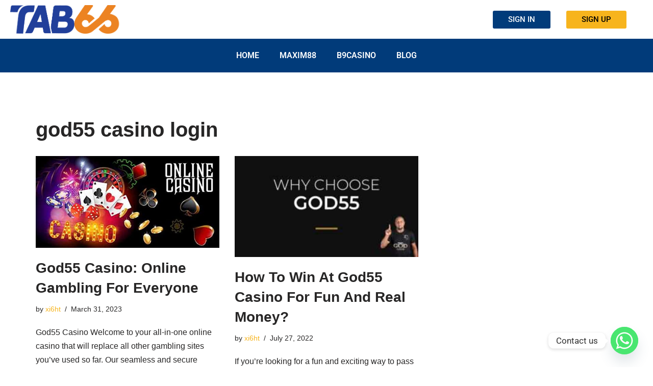

--- FILE ---
content_type: text/css
request_url: https://tab66evo.com/wp-content/plugins/custom-bulleted-lists/css/style.css?ver=6.9
body_size: 251
content:
i.mce-i-icon {
    font: 400 20px/1 dashicons;
    padding: 0;
    vertical-align: top;
    speak: none;
    -webkit-font-smoothing: antialiased;
    -moz-osx-font-smoothing: grayscale;
    margin-left: -2px;
    padding-right: 2px
}

ul.wcb-button li {
    list-style-type:none !important;
    margin:0;
}

.cb-common li:before {
    font-family: dashicons;
    font-size: 22px;
    line-height: 1;
    padding-right: 10px;
    font-weight: bold;
    vertical-align: middle;
}

.check-button li:before {
    content: "\f147";
    color: #2ab300;
    font-size: 26px !important;
}

.cross-button li:before{
    content: "\f158";
    color: red;
}

.plus-button li:before {
    content: "\f132";
    color: #0079ff;
}

.circle-plus-button li:before {
    content: "\f502";
    color: #0079ff;
}

.circle-cross-button li:before {
    content: "\f153";
    color: red;
}

.star-button li:before {
    content: "\f155";
    color: #F2B827;
}

.warning-button li:before {
    content: "\f534";
    color: red;
}

.idea-button li:before {
    content: "\f339";
    color: #ffd129;
}

.arrow-button li:before {
    content: "\f139";
    color: #0079ff;    
    font-size: 32px !important;
}

.arrow-alt-button li:before {
    content: "\f344";
    color: #0079ff;
}



--- FILE ---
content_type: text/css
request_url: https://tab66evo.com/wp-content/uploads/elementor/css/post-14.css?ver=1745145460
body_size: 793
content:
.elementor-14 .elementor-element.elementor-element-d50d0fc:not(.elementor-motion-effects-element-type-background), .elementor-14 .elementor-element.elementor-element-d50d0fc > .elementor-motion-effects-container > .elementor-motion-effects-layer{background-color:#FFFFFF;}.elementor-14 .elementor-element.elementor-element-d50d0fc > .elementor-container{max-width:1260px;}.elementor-14 .elementor-element.elementor-element-d50d0fc{transition:background 0.3s, border 0.3s, border-radius 0.3s, box-shadow 0.3s;}.elementor-14 .elementor-element.elementor-element-d50d0fc > .elementor-background-overlay{transition:background 0.3s, border-radius 0.3s, opacity 0.3s;}.elementor-14 .elementor-element.elementor-element-0fabc51 > .elementor-container > .elementor-column > .elementor-widget-wrap{align-content:center;align-items:center;}.elementor-widget-image .widget-image-caption{color:var( --e-global-color-text );font-family:var( --e-global-typography-text-font-family ), Sans-serif;font-weight:var( --e-global-typography-text-font-weight );}.elementor-14 .elementor-element.elementor-element-8a11db6{text-align:left;}.elementor-14 .elementor-element.elementor-element-8a11db6 img{max-width:70%;}.elementor-widget-nav-menu .elementor-nav-menu .elementor-item{font-family:var( --e-global-typography-primary-font-family ), Sans-serif;font-weight:var( --e-global-typography-primary-font-weight );}.elementor-widget-nav-menu .elementor-nav-menu--main .elementor-item{color:var( --e-global-color-text );fill:var( --e-global-color-text );}.elementor-widget-nav-menu .elementor-nav-menu--main .elementor-item:hover,
					.elementor-widget-nav-menu .elementor-nav-menu--main .elementor-item.elementor-item-active,
					.elementor-widget-nav-menu .elementor-nav-menu--main .elementor-item.highlighted,
					.elementor-widget-nav-menu .elementor-nav-menu--main .elementor-item:focus{color:var( --e-global-color-accent );fill:var( --e-global-color-accent );}.elementor-widget-nav-menu .elementor-nav-menu--main:not(.e--pointer-framed) .elementor-item:before,
					.elementor-widget-nav-menu .elementor-nav-menu--main:not(.e--pointer-framed) .elementor-item:after{background-color:var( --e-global-color-accent );}.elementor-widget-nav-menu .e--pointer-framed .elementor-item:before,
					.elementor-widget-nav-menu .e--pointer-framed .elementor-item:after{border-color:var( --e-global-color-accent );}.elementor-widget-nav-menu{--e-nav-menu-divider-color:var( --e-global-color-text );}.elementor-widget-nav-menu .elementor-nav-menu--dropdown .elementor-item, .elementor-widget-nav-menu .elementor-nav-menu--dropdown  .elementor-sub-item{font-family:var( --e-global-typography-accent-font-family ), Sans-serif;font-weight:var( --e-global-typography-accent-font-weight );}.elementor-14 .elementor-element.elementor-element-8a34749 > .elementor-widget-container{margin:0px 0px -5px 0px;}.elementor-14 .elementor-element.elementor-element-8a34749 .elementor-menu-toggle{margin-left:auto;background-color:#02010100;}.elementor-14 .elementor-element.elementor-element-8a34749 .elementor-nav-menu--dropdown a:hover,
					.elementor-14 .elementor-element.elementor-element-8a34749 .elementor-nav-menu--dropdown a.elementor-item-active,
					.elementor-14 .elementor-element.elementor-element-8a34749 .elementor-nav-menu--dropdown a.highlighted{background-color:#013B7A;}.elementor-14 .elementor-element.elementor-element-8a34749 div.elementor-menu-toggle{color:#013B7A;}.elementor-14 .elementor-element.elementor-element-8a34749 div.elementor-menu-toggle svg{fill:#013B7A;}.elementor-14 .elementor-element.elementor-element-8a34749{--nav-menu-icon-size:28px;}.elementor-widget-button .elementor-button{background-color:var( --e-global-color-accent );font-family:var( --e-global-typography-accent-font-family ), Sans-serif;font-weight:var( --e-global-typography-accent-font-weight );}.elementor-14 .elementor-element.elementor-element-2967580 .elementor-button{background-color:#013B7A;font-family:"Roboto", Sans-serif;font-weight:500;text-transform:uppercase;padding:10px 30px 10px 30px;}.elementor-14 .elementor-element.elementor-element-bff546b .elementor-button{background-color:#F7B41D;font-family:"Roboto", Sans-serif;font-weight:500;text-transform:uppercase;fill:#000000;color:#000000;padding:10px 30px 10px 30px;}.elementor-14 .elementor-element.elementor-element-cf679ac:not(.elementor-motion-effects-element-type-background), .elementor-14 .elementor-element.elementor-element-cf679ac > .elementor-motion-effects-container > .elementor-motion-effects-layer{background-color:#013B7A;}.elementor-14 .elementor-element.elementor-element-cf679ac > .elementor-container{max-width:1260px;}.elementor-14 .elementor-element.elementor-element-cf679ac{transition:background 0.3s, border 0.3s, border-radius 0.3s, box-shadow 0.3s;}.elementor-14 .elementor-element.elementor-element-cf679ac > .elementor-background-overlay{transition:background 0.3s, border-radius 0.3s, opacity 0.3s;}.elementor-14 .elementor-element.elementor-element-e6d78fc .elementor-menu-toggle{margin-left:auto;}.elementor-14 .elementor-element.elementor-element-e6d78fc .elementor-nav-menu .elementor-item{font-family:"Roboto", Sans-serif;font-weight:600;text-transform:uppercase;}.elementor-14 .elementor-element.elementor-element-e6d78fc .elementor-nav-menu--main .elementor-item{color:#FFFFFF;fill:#FFFFFF;}.elementor-14 .elementor-element.elementor-element-e6d78fc .elementor-nav-menu--main .elementor-item:hover,
					.elementor-14 .elementor-element.elementor-element-e6d78fc .elementor-nav-menu--main .elementor-item.elementor-item-active,
					.elementor-14 .elementor-element.elementor-element-e6d78fc .elementor-nav-menu--main .elementor-item.highlighted,
					.elementor-14 .elementor-element.elementor-element-e6d78fc .elementor-nav-menu--main .elementor-item:focus{color:var( --e-global-color-ce24056 );fill:var( --e-global-color-ce24056 );}.elementor-14 .elementor-element.elementor-element-e6d78fc .elementor-nav-menu--main:not(.e--pointer-framed) .elementor-item:before,
					.elementor-14 .elementor-element.elementor-element-e6d78fc .elementor-nav-menu--main:not(.e--pointer-framed) .elementor-item:after{background-color:#61CE7000;}.elementor-14 .elementor-element.elementor-element-e6d78fc .e--pointer-framed .elementor-item:before,
					.elementor-14 .elementor-element.elementor-element-e6d78fc .e--pointer-framed .elementor-item:after{border-color:#61CE7000;}.elementor-14 .elementor-element.elementor-element-e6d78fc .elementor-nav-menu--main .elementor-item.elementor-item-active{color:#F7B41D;}.elementor-14 .elementor-element.elementor-element-e6d78fc div.elementor-menu-toggle{color:#CCCCCC;}.elementor-14 .elementor-element.elementor-element-e6d78fc div.elementor-menu-toggle svg{fill:#CCCCCC;}@media(min-width:768px){.elementor-14 .elementor-element.elementor-element-72fcaa8{width:45.179%;}.elementor-14 .elementor-element.elementor-element-3e0999f{width:15.246%;}.elementor-14 .elementor-element.elementor-element-24ccb47{width:14.492%;}}@media(max-width:767px){.elementor-14 .elementor-element.elementor-element-39bbd76{width:90%;}.elementor-14 .elementor-element.elementor-element-8a11db6 img{max-width:44%;}.elementor-14 .elementor-element.elementor-element-72fcaa8{width:10%;}}

--- FILE ---
content_type: text/css
request_url: https://tab66evo.com/wp-content/uploads/elementor/css/post-30.css?ver=1745145460
body_size: 940
content:
.elementor-30 .elementor-element.elementor-element-7a2fcd1:not(.elementor-motion-effects-element-type-background), .elementor-30 .elementor-element.elementor-element-7a2fcd1 > .elementor-motion-effects-container > .elementor-motion-effects-layer{background-color:var( --e-global-color-1a0d327 );}.elementor-30 .elementor-element.elementor-element-7a2fcd1{transition:background 0.3s, border 0.3s, border-radius 0.3s, box-shadow 0.3s;padding:50px 0px 50px 0px;}.elementor-30 .elementor-element.elementor-element-7a2fcd1 > .elementor-background-overlay{transition:background 0.3s, border-radius 0.3s, opacity 0.3s;}.elementor-widget-heading .elementor-heading-title{font-family:var( --e-global-typography-primary-font-family ), Sans-serif;font-weight:var( --e-global-typography-primary-font-weight );color:var( --e-global-color-primary );}.elementor-30 .elementor-element.elementor-element-b4403d1 .elementor-heading-title{font-family:"Poppins", Sans-serif;font-size:20px;font-weight:700;color:var( --e-global-color-nvlightbg );}.elementor-widget-text-editor{font-family:var( --e-global-typography-text-font-family ), Sans-serif;font-weight:var( --e-global-typography-text-font-weight );color:var( --e-global-color-text );}.elementor-widget-text-editor.elementor-drop-cap-view-stacked .elementor-drop-cap{background-color:var( --e-global-color-primary );}.elementor-widget-text-editor.elementor-drop-cap-view-framed .elementor-drop-cap, .elementor-widget-text-editor.elementor-drop-cap-view-default .elementor-drop-cap{color:var( --e-global-color-primary );border-color:var( --e-global-color-primary );}.elementor-30 .elementor-element.elementor-element-7d2f506{text-align:left;font-family:"Roboto", Sans-serif;font-size:15px;font-weight:400;color:var( --e-global-color-nvsitebg );}.elementor-30 .elementor-element.elementor-element-4469152{text-align:center;}.elementor-30 .elementor-element.elementor-element-4469152 .elementor-heading-title{font-family:"Poppins", Sans-serif;font-size:20px;font-weight:700;color:var( --e-global-color-nvsitebg );}.elementor-30 .elementor-element.elementor-element-ff075ca{text-align:center;}.elementor-30 .elementor-element.elementor-element-ff075ca .elementor-heading-title{font-family:"Poppins", Sans-serif;font-size:17px;font-weight:600;text-shadow:0px 0px 10px rgba(0,0,0,0.3);color:var( --e-global-color-nvsitebg );}.elementor-30 .elementor-element.elementor-element-9dab433{text-align:center;}.elementor-30 .elementor-element.elementor-element-9dab433 .elementor-heading-title{font-family:"Poppins", Sans-serif;font-size:16px;font-weight:600;color:var( --e-global-color-nvsitebg );}.elementor-30 .elementor-element.elementor-element-382fb2c{text-align:center;}.elementor-30 .elementor-element.elementor-element-382fb2c .elementor-heading-title{font-family:"Poppins", Sans-serif;font-size:15px;font-weight:600;color:var( --e-global-color-nvsitebg );}.elementor-30 .elementor-element.elementor-element-7f94d2c{text-align:center;}.elementor-30 .elementor-element.elementor-element-7f94d2c .elementor-heading-title{font-family:"Poppins", Sans-serif;font-size:16px;font-weight:600;color:var( --e-global-color-nvsitebg );}.elementor-30 .elementor-element.elementor-element-1fb73cd{text-align:center;}.elementor-30 .elementor-element.elementor-element-1fb73cd .elementor-heading-title{font-family:"Poppins", Sans-serif;font-size:20px;font-weight:700;color:var( --e-global-color-nvsitebg );}.elementor-widget-icon-list .elementor-icon-list-item:not(:last-child):after{border-color:var( --e-global-color-text );}.elementor-widget-icon-list .elementor-icon-list-icon i{color:var( --e-global-color-primary );}.elementor-widget-icon-list .elementor-icon-list-icon svg{fill:var( --e-global-color-primary );}.elementor-widget-icon-list .elementor-icon-list-item > .elementor-icon-list-text, .elementor-widget-icon-list .elementor-icon-list-item > a{font-family:var( --e-global-typography-text-font-family ), Sans-serif;font-weight:var( --e-global-typography-text-font-weight );}.elementor-widget-icon-list .elementor-icon-list-text{color:var( --e-global-color-secondary );}.elementor-30 .elementor-element.elementor-element-8b13dd6 .elementor-icon-list-items:not(.elementor-inline-items) .elementor-icon-list-item:not(:last-child){padding-bottom:calc(6px/2);}.elementor-30 .elementor-element.elementor-element-8b13dd6 .elementor-icon-list-items:not(.elementor-inline-items) .elementor-icon-list-item:not(:first-child){margin-top:calc(6px/2);}.elementor-30 .elementor-element.elementor-element-8b13dd6 .elementor-icon-list-items.elementor-inline-items .elementor-icon-list-item{margin-right:calc(6px/2);margin-left:calc(6px/2);}.elementor-30 .elementor-element.elementor-element-8b13dd6 .elementor-icon-list-items.elementor-inline-items{margin-right:calc(-6px/2);margin-left:calc(-6px/2);}body.rtl .elementor-30 .elementor-element.elementor-element-8b13dd6 .elementor-icon-list-items.elementor-inline-items .elementor-icon-list-item:after{left:calc(-6px/2);}body:not(.rtl) .elementor-30 .elementor-element.elementor-element-8b13dd6 .elementor-icon-list-items.elementor-inline-items .elementor-icon-list-item:after{right:calc(-6px/2);}.elementor-30 .elementor-element.elementor-element-8b13dd6 .elementor-icon-list-icon i{color:var( --e-global-color-nvsitebg );transition:color 0.3s;}.elementor-30 .elementor-element.elementor-element-8b13dd6 .elementor-icon-list-icon svg{fill:var( --e-global-color-nvsitebg );transition:fill 0.3s;}.elementor-30 .elementor-element.elementor-element-8b13dd6{--e-icon-list-icon-size:19px;--icon-vertical-offset:0px;}.elementor-30 .elementor-element.elementor-element-8b13dd6 .elementor-icon-list-icon{padding-right:2px;}.elementor-30 .elementor-element.elementor-element-8b13dd6 .elementor-icon-list-item > .elementor-icon-list-text, .elementor-30 .elementor-element.elementor-element-8b13dd6 .elementor-icon-list-item > a{font-family:"Poppins", Sans-serif;font-weight:400;}.elementor-30 .elementor-element.elementor-element-8b13dd6 .elementor-icon-list-text{color:var( --e-global-color-nvsitebg );transition:color 0.3s;}.elementor-30 .elementor-element.elementor-element-94d8279:not(.elementor-motion-effects-element-type-background), .elementor-30 .elementor-element.elementor-element-94d8279 > .elementor-motion-effects-container > .elementor-motion-effects-layer{background-color:var( --e-global-color-1a0d327 );}.elementor-30 .elementor-element.elementor-element-94d8279{transition:background 0.3s, border 0.3s, border-radius 0.3s, box-shadow 0.3s;margin-top:-21px;margin-bottom:0px;}.elementor-30 .elementor-element.elementor-element-94d8279 > .elementor-background-overlay{transition:background 0.3s, border-radius 0.3s, opacity 0.3s;}.elementor-widget-copyright .hfe-copyright-wrapper a, .elementor-widget-copyright .hfe-copyright-wrapper{color:var( --e-global-color-text );}.elementor-widget-copyright .hfe-copyright-wrapper, .elementor-widget-copyright .hfe-copyright-wrapper a{font-family:var( --e-global-typography-text-font-family ), Sans-serif;font-weight:var( --e-global-typography-text-font-weight );}.elementor-30 .elementor-element.elementor-element-3c8d0aa .hfe-copyright-wrapper{text-align:center;}.elementor-30 .elementor-element.elementor-element-3c8d0aa .hfe-copyright-wrapper a, .elementor-30 .elementor-element.elementor-element-3c8d0aa .hfe-copyright-wrapper{color:var( --e-global-color-nvsitebg );}.elementor-30 .elementor-element.elementor-element-3c8d0aa .hfe-copyright-wrapper, .elementor-30 .elementor-element.elementor-element-3c8d0aa .hfe-copyright-wrapper a{font-family:"Poppins", Sans-serif;font-size:13px;font-weight:400;}.elementor-widget-divider{--divider-color:var( --e-global-color-secondary );}.elementor-widget-divider .elementor-divider__text{color:var( --e-global-color-secondary );font-family:var( --e-global-typography-secondary-font-family ), Sans-serif;font-weight:var( --e-global-typography-secondary-font-weight );}.elementor-widget-divider.elementor-view-stacked .elementor-icon{background-color:var( --e-global-color-secondary );}.elementor-widget-divider.elementor-view-framed .elementor-icon, .elementor-widget-divider.elementor-view-default .elementor-icon{color:var( --e-global-color-secondary );border-color:var( --e-global-color-secondary );}.elementor-widget-divider.elementor-view-framed .elementor-icon, .elementor-widget-divider.elementor-view-default .elementor-icon svg{fill:var( --e-global-color-secondary );}.elementor-30 .elementor-element.elementor-element-6d0cf57{--divider-border-style:solid;--divider-color:var( --e-global-color-nvsitebg );--divider-border-width:1px;}.elementor-30 .elementor-element.elementor-element-6d0cf57 > .elementor-widget-container{margin:-25px 0px 0px 0px;}.elementor-30 .elementor-element.elementor-element-6d0cf57 .elementor-divider-separator{width:65%;margin:0 auto;margin-center:0;}.elementor-30 .elementor-element.elementor-element-6d0cf57 .elementor-divider{text-align:center;padding-block-start:15px;padding-block-end:15px;}